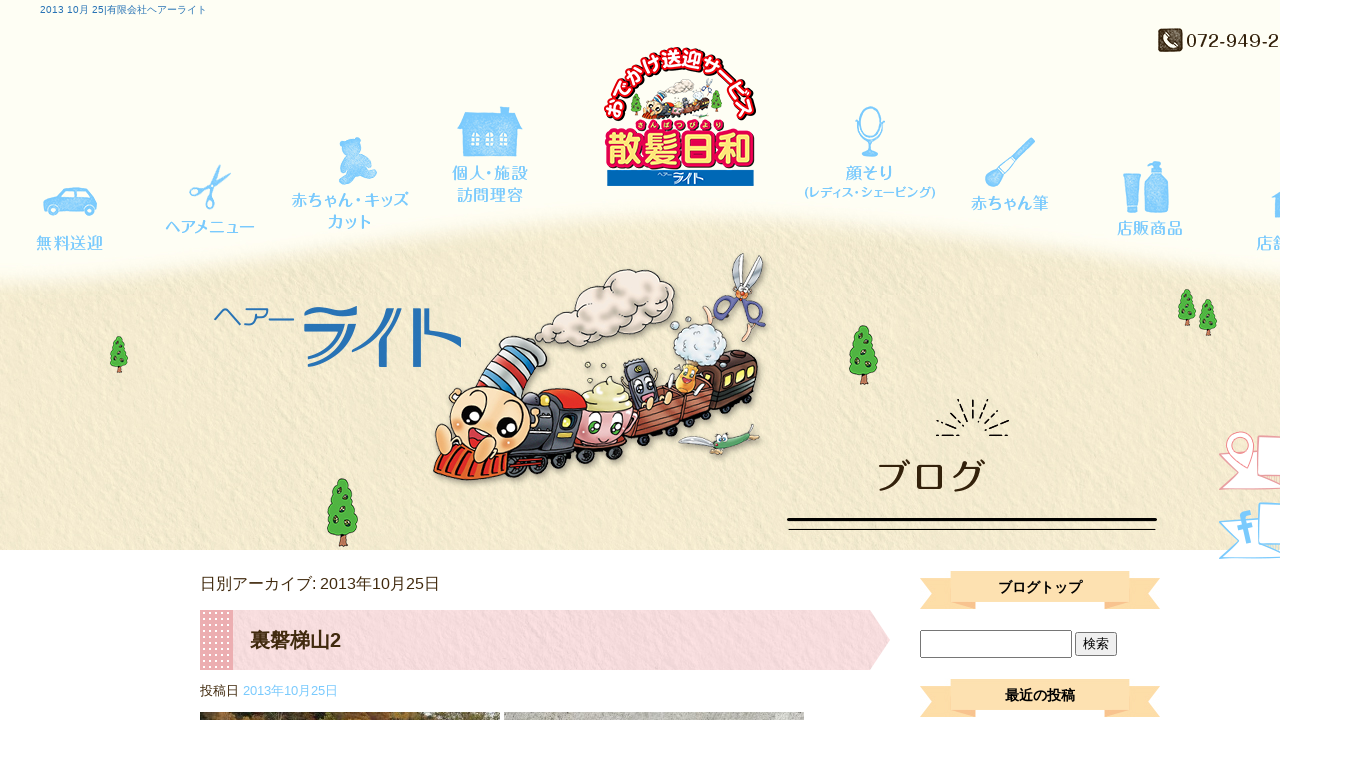

--- FILE ---
content_type: text/html; charset=UTF-8
request_url: https://www.hairight.co.jp/archives/date/2013/10/25
body_size: 4859
content:
<!DOCTYPE html>
<html lang="ja">
<head>
<!-- ▼Googleアナリティクスタグ▼ -->
<!-- Global site tag (gtag.js) - Google Analytics -->
<script async src="https://www.googletagmanager.com/gtag/js?id=UA-4606954-1"></script>
<script>
  window.dataLayer = window.dataLayer || [];
  function gtag(){dataLayer.push(arguments);}
  gtag('js', new Date());

  gtag('config', 'UA-4606954-1');
</script>
<!-- ▲Googleアナリティクスタグ▲ -->
<meta charset="UTF-8" />
<meta name="viewport" content="width=1500">
<meta name="format-detection" content="telephone=no">
<title>  2013  10月  25 | 有限会社ヘアーライト</title>
<link rel="profile" href="https://gmpg.org/xfn/11" />
<link rel="stylesheet" type="text/css" media="all" href="https://www.hairight.co.jp/60009964/wp-content/themes/multipress/style.css" />
<link rel="stylesheet" type="text/css" media="all" href="https://www.hairight.co.jp/60009964/wp-content/themes/multipress/theme.css" />
<link rel="stylesheet" type="text/css" media="all" href="https://www.hairight.co.jp/60009964/wp-content/themes/multipress/common.css" />
<link rel="shortcut icon" href="https://www.hairight.co.jp/favicon.ico" />
<link rel="stylesheet" type="text/css" media="all" href="/files/files_common.css" />
<link rel="stylesheet" type="text/css" media="all" href="/files/files_pc.css" />

<link rel="pingback" href="https://www.hairight.co.jp/60009964/xmlrpc.php" />
<link rel="alternate" type="application/rss+xml" title="有限会社ヘアーライト &raquo; フィード" href="https://www.hairight.co.jp/feed" />
<link rel="alternate" type="application/rss+xml" title="有限会社ヘアーライト &raquo; コメントフィード" href="https://www.hairight.co.jp/comments/feed" />
<link rel='stylesheet' id='simplamodalwindow-css'  href='https://www.hairight.co.jp/60009964/wp-content/plugins/light-box-miyamoto/SimplaModalwindow/jquery.SimplaModalwindow.css?ver=3.6.1' type='text/css' media='all' />
<link rel='stylesheet' id='iqfmcss-css'  href='https://www.hairight.co.jp/60009964/wp-content/plugins/inquiry-form-creator/css/inquiry-form.css?ver=0.7' type='text/css' media='all' />
<script type='text/javascript' src='https://www.hairight.co.jp/60009964/wp-includes/js/jquery/jquery.js?ver=1.10.2'></script>
<script type='text/javascript' src='https://www.hairight.co.jp/60009964/wp-includes/js/jquery/jquery-migrate.min.js?ver=1.2.1'></script>
<script type='text/javascript' src='https://www.hairight.co.jp/60009964/wp-content/plugins/light-box-miyamoto/SimplaModalwindow/jquery.SimplaModalwindow.js?ver=1.7.1'></script>
<script type='text/javascript' src='https://www.hairight.co.jp/60009964/wp-content/plugins/inquiry-form-creator/js/ajaxzip2/ajaxzip2.js?ver=2.10'></script>
<script type='text/javascript' src='https://www.hairight.co.jp/60009964/wp-content/plugins/inquiry-form-creator/js/jquery.upload.js?ver=1.0.2'></script>
<script>AjaxZip2.JSONDATA = "https://www.hairight.co.jp/60009964/wp-content/plugins/inquiry-form-creator/js/ajaxzip2/data";</script><link rel="alternate" media="handheld" type="text/html" href="https://www.hairight.co.jp/archives/date/2013/10/25" />
<!-- Vipers Video Quicktags v6.4.5 | http://www.viper007bond.com/wordpress-plugins/vipers-video-quicktags/ -->
<style type="text/css">
.vvqbox { display: block; max-width: 100%; visibility: visible !important; margin: 10px auto; } .vvqbox img { max-width: 100%; height: 100%; } .vvqbox object { max-width: 100%; } 
</style>
<script type="text/javascript">
// <![CDATA[
	var vvqflashvars = {};
	var vvqparams = { wmode: "opaque", allowfullscreen: "true", allowscriptaccess: "always" };
	var vvqattributes = {};
	var vvqexpressinstall = "https://www.hairight.co.jp/60009964/wp-content/plugins/vipers-video-quicktags/resources/expressinstall.swf";
// ]]>
</script>
<!-- BEGIN: WP Social Bookmarking Light -->
<script type="text/javascript" src="https://connect.facebook.net/ja_JP/all.js#xfbml=1"></script>
<style type="text/css">
.wp_social_bookmarking_light{
    border: 0 !important;
    padding: 0 !important;
    margin: 0 !important;
}
.wp_social_bookmarking_light div{
    float: left !important;
    border: 0 !important;
    padding: 0 !important;
    margin: 0 5px 0px 0 !important;
    height: 23px !important;
    text-indent: 0 !important;
}
.wp_social_bookmarking_light img{
    border: 0 !important;
    padding: 0;
    margin: 0;
    vertical-align: top !important;
}
.wp_social_bookmarking_light_clear{
    clear: both !important;
}
.wsbl_twitter{
    width: 100px;
}</style>
<!-- END: WP Social Bookmarking Light -->





<meta name="description" content="有限会社ヘアーライトは大阪府八尾市にある、訪問理容・出張理容・無料送迎・キッズカットをしている会社です。" />
<meta name="keywords" content="有限会社ヘアーライト,八尾市,訪問美容（理容）,顔そり（ﾚﾃﾞｨｰｽｼｪｰﾋﾞﾝｸﾞ）,赤ちゃん筆" />

<script type="text/javascript" src="/files/js/effect_pc.js"></script>
<link rel="stylesheet" href="/files/Gallery-master/css/blueimp-gallery.min.css">
<script src="/files/Gallery-master/js/blueimp-gallery.min.js"></script>


<!-- OGPここから -->
<meta property="fb:app_id" content="" />
<meta property="og:type" content="website" />
<meta property="og:locale" content="ja_JP" />
<meta property="og:description" content="">
<meta property="og:title" content="有限会社ヘアーライト">
<meta property="og:url" content="https://www.hairight.co.jp/">
<meta property="og:image" content="https://www.hairight.co.jp/files/facebook_face.jpg">
<meta property="og:site_name" content="有限会社ヘアーライト">
<!-- OGPここまで -->
</head>


<body  class="blog">

<div id="wrapper">
<div id="blueimp-gallery" class="blueimp-gallery blueimp-gallery-controls">
    <div class="slides"></div>
    <h3 class="title"></h3>
    <p class="description"></p>
    <a class="prev">‹</a>
    <a class="next">›</a>
    <a class="close">×</a>
    <a class="play-pause"></a>
    <ol class="indicator"></ol>
</div>

	<div id="branding_box">

	<div id="site-description">
<a href="https://www.hairight.co.jp/" title="有限会社ヘアーライト" rel="home">  2013  10月  25|有限会社ヘアーライト</a>
	</div>


<div id="header_information" class="post">

	
<div class="post-data">
<div class="main_header">
<a href="/"><img src="/files/sp1.gif" width="240" height="100" /></a>
</div></div>

<div class="clear_float"></div>

	
</div><!-- #header_information -->


	<div id="access" role="navigation">
		<div class="menu-header"><ul id="menu-gnavi" class="menu"><li id="menu-item-1154" class="gnavi11 menu-item menu-item-type-post_type menu-item-object-page menu-item-1154"><a href="https://www.hairight.co.jp/send">お自宅送迎</a></li>
<li id="menu-item-1155" class="gnavi12 menu-item menu-item-type-post_type menu-item-object-page menu-item-1155"><a href="https://www.hairight.co.jp/hairmenu">ヘアメニュー</a></li>
<li id="menu-item-1156" class="gnavi13 menu-item menu-item-type-post_type menu-item-object-page menu-item-1156"><a href="https://www.hairight.co.jp/childcut">赤ちゃん・キッズカット</a></li>
<li id="menu-item-1157" class="gnavi14 menu-item menu-item-type-post_type menu-item-object-page menu-item-1157"><a href="https://www.hairight.co.jp/barber">個人・施設訪問理容</a></li>
<li id="menu-item-1158" class="gnavi15 menu-item menu-item-type-post_type menu-item-object-page menu-item-1158"><a href="https://www.hairight.co.jp/facewarping">顔そり(レディス・シェービング)</a></li>
<li id="menu-item-1159" class="gnavi16 menu-item menu-item-type-post_type menu-item-object-page menu-item-1159"><a href="https://www.hairight.co.jp/baby_brush">赤ちゃん筆</a></li>
<li id="menu-item-1160" class="gnavi17 menu-item menu-item-type-post_type menu-item-object-page menu-item-1160"><a href="https://www.hairight.co.jp/contents">店販商品</a></li>
<li id="menu-item-1161" class="gnavi18 menu-item menu-item-type-post_type menu-item-object-page menu-item-1161"><a href="https://www.hairight.co.jp/info">店舗案内</a></li>
</ul></div>	</div><!-- #access -->

	</div><!-- #branding_box --><div id="main_teaser">


        <img alt="ブログ" src="https://www.hairight.co.jp/60009964/wp-content/uploads/2015/07/pc_teaser_10.png">
</div>

<div id="outer_block">
<div id="inner_block">

	<div id="blog_main">

		<div id="container">


			<h1 class="page-title">
				日別アーカイブ: <span>2013年10月25日</span>			</h1>





        <div id="post-155" class="post-155 post type-post status-publish format-standard hentry category-blogpost">
            <h2 class="entry-title"><a href="https://www.hairight.co.jp/archives/155" title="裏磐梯山2 へのパーマリンク" rel="bookmark">裏磐梯山2</a></h2>

            <div class="entry-meta">
                <span class="meta-prep meta-prep-author">投稿日</span> <a href="https://www.hairight.co.jp/archives/155" title="3:35 PM" rel="bookmark"><span class="entry-date">2013年10月25日</span></a><!-- <span class="meta-sep">by</span>-->  <!--<span class="author vcard"><a class="url fn n" href="https://www.hairight.co.jp/archives/author/hairight" title="hairight の投稿をすべて表示">hairight</a></span>-->            </div><!-- .entry-meta -->

    
            <div class="entry-content">
                <p class="photo alignnone"><a href='https://www.hairight.co.jp/60009964/wp-content/uploads/2013/10/IMG_4182.jpg' title='IMG_4182'><img width="300" height="225" src="https://www.hairight.co.jp/60009964/wp-content/uploads/2013/10/IMG_4182-300x225.jpg" class="attachment-medium" alt="IMG_4182.jpg" title="IMG_4182" /></a> <a href='https://www.hairight.co.jp/60009964/wp-content/uploads/2013/10/IMG_0561.jpg' title='IMG_0561'><img width="300" height="225" src="https://www.hairight.co.jp/60009964/wp-content/uploads/2013/10/IMG_0561-300x225.jpg" class="attachment-medium" alt="IMG_0561.jpg" title="IMG_0561" /></a></p>
<p>
                            </div><!-- .entry-content -->

    
        </div><!-- #post-## -->

    

        <div id="post-148" class="post-148 post type-post status-publish format-standard hentry category-blogpost">
            <h2 class="entry-title"><a href="https://www.hairight.co.jp/archives/148" title="裏磐梯山 へのパーマリンク" rel="bookmark">裏磐梯山</a></h2>

            <div class="entry-meta">
                <span class="meta-prep meta-prep-author">投稿日</span> <a href="https://www.hairight.co.jp/archives/148" title="3:24 PM" rel="bookmark"><span class="entry-date">2013年10月25日</span></a><!-- <span class="meta-sep">by</span>-->  <!--<span class="author vcard"><a class="url fn n" href="https://www.hairight.co.jp/archives/author/hairight" title="hairight の投稿をすべて表示">hairight</a></span>-->            </div><!-- .entry-meta -->

    
            <div class="entry-content">
                <p class="photo alignnone"><a href='https://www.hairight.co.jp/60009964/wp-content/uploads/2013/10/IMG_4775.jpg' title='IMG_4775'><img width="300" height="225" src="https://www.hairight.co.jp/60009964/wp-content/uploads/2013/10/IMG_4775-300x225.jpg" class="attachment-medium" alt="IMG_4775.jpg" title="IMG_4775" /></a> <a href='https://www.hairight.co.jp/60009964/wp-content/uploads/2013/10/IMG_6643.jpg' title='IMG_6643'><img width="300" height="229" src="https://www.hairight.co.jp/60009964/wp-content/uploads/2013/10/IMG_6643-300x229.jpg" class="attachment-medium" alt="IMG_6643.jpg" title="IMG_6643" /></a> <a href='https://www.hairight.co.jp/60009964/wp-content/uploads/2013/10/IMG_5686.jpg' title='IMG_5686'><img width="300" height="225" src="https://www.hairight.co.jp/60009964/wp-content/uploads/2013/10/IMG_5686-300x225.jpg" class="attachment-medium" alt="IMG_5686.jpg" title="IMG_5686" /></a> <a href='https://www.hairight.co.jp/60009964/wp-content/uploads/2013/10/IMG_4959.jpg' title='IMG_4959'><img width="225" height="300" src="https://www.hairight.co.jp/60009964/wp-content/uploads/2013/10/IMG_4959-225x300.jpg" class="attachment-medium" alt="IMG_4959.jpg" title="IMG_4959" /></a> <a href='https://www.hairight.co.jp/60009964/wp-content/uploads/2013/10/IMG_2940.jpg' title='IMG_2940'><img width="225" height="300" src="https://www.hairight.co.jp/60009964/wp-content/uploads/2013/10/IMG_2940-225x300.jpg" class="attachment-medium" alt="IMG_2940.jpg" title="IMG_2940" /></a></p>
<p>裏磐梯山<br />
&#8212;-<br />
日光  龍頭の滝<br />
&#8212;-<br />
日光東照宮<br />
&#8212;-<br />
高山村  ハ滝<br />
&#8212;-<br />
雷滝  滝の裏側から見える</p>
<p class="clear">
                            </div><!-- .entry-content -->

    
        </div><!-- #post-## -->

    

        <div id="post-145" class="post-145 post type-post status-publish format-standard hentry category-blogpost">
            <h2 class="entry-title"><a href="https://www.hairight.co.jp/archives/145" title="喜多方朝ラー へのパーマリンク" rel="bookmark">喜多方朝ラー</a></h2>

            <div class="entry-meta">
                <span class="meta-prep meta-prep-author">投稿日</span> <a href="https://www.hairight.co.jp/archives/145" title="3:16 PM" rel="bookmark"><span class="entry-date">2013年10月25日</span></a><!-- <span class="meta-sep">by</span>-->  <!--<span class="author vcard"><a class="url fn n" href="https://www.hairight.co.jp/archives/author/hairight" title="hairight の投稿をすべて表示">hairight</a></span>-->            </div><!-- .entry-meta -->

    
            <div class="entry-content">
                <p class="photo alignnone"><a href='https://www.hairight.co.jp/60009964/wp-content/uploads/2013/10/IMG_1649.jpg' title='IMG_1649'><img width="300" height="225" src="https://www.hairight.co.jp/60009964/wp-content/uploads/2013/10/IMG_1649-300x225.jpg" class="attachment-medium" alt="IMG_1649.jpg" title="IMG_1649" /></a></p>
<p>久しぶりに更新します！<br />
&#8212;-<br />
21日〜24日と会津 日光<br />
軽井沢 須坂の紅葉行ってきました。<br />
喜多方朝ラー</p>
<p class="clear">
                            </div><!-- .entry-content -->

    
        </div><!-- #post-## -->

    


		</div><!-- #container -->


		<div id="primary" class="widget-area" role="complementary">
			<ul class="xoxo">


<li id="text-3" class="widget-container widget_text">			<div class="textwidget"><div class="widget-title2 unity_title">
<a href="/blog">ブログトップ</a>
</div></div>
		</li><li id="search-2" class="widget-container widget_search"><form role="search" method="get" id="searchform" class="searchform" action="https://www.hairight.co.jp/">
				<div>
					<label class="screen-reader-text" for="s">検索:</label>
					<input type="text" value="" name="s" id="s" />
					<input type="submit" id="searchsubmit" value="検索" />
				</div>
			</form></li>		<li id="recent-posts-3" class="widget-container widget_recent_entries">		<h3 class="widget-title unity_title">最近の投稿</h3>		<ul>
					<li>
				<a href="https://www.hairight.co.jp/archives/1213" title="季節のご挨拶">季節のご挨拶</a>
						</li>
					<li>
				<a href="https://www.hairight.co.jp/archives/1207" title="令和元年">令和元年</a>
						</li>
					<li>
				<a href="https://www.hairight.co.jp/archives/865" title="２０１９年　謹賀新年">２０１９年　謹賀新年</a>
						</li>
					<li>
				<a href="https://www.hairight.co.jp/archives/862" title="2018年　ありがとうございました。">2018年　ありがとうございました。</a>
						</li>
					<li>
				<a href="https://www.hairight.co.jp/archives/858" title="6月梅雨まじか。">6月梅雨まじか。</a>
						</li>
				</ul>
		</li><li id="archives-2" class="widget-container widget_archive"><h3 class="widget-title unity_title">アーカイブ</h3>		<ul>
			<li><a href='https://www.hairight.co.jp/archives/date/2021/11' title='2021年11月'>2021年11月</a></li>
	<li><a href='https://www.hairight.co.jp/archives/date/2019/05' title='2019年5月'>2019年5月</a></li>
	<li><a href='https://www.hairight.co.jp/archives/date/2018/12' title='2018年12月'>2018年12月</a></li>
	<li><a href='https://www.hairight.co.jp/archives/date/2018/06' title='2018年6月'>2018年6月</a></li>
	<li><a href='https://www.hairight.co.jp/archives/date/2018/05' title='2018年5月'>2018年5月</a></li>
	<li><a href='https://www.hairight.co.jp/archives/date/2018/04' title='2018年4月'>2018年4月</a></li>
	<li><a href='https://www.hairight.co.jp/archives/date/2017/08' title='2017年8月'>2017年8月</a></li>
	<li><a href='https://www.hairight.co.jp/archives/date/2017/07' title='2017年7月'>2017年7月</a></li>
	<li><a href='https://www.hairight.co.jp/archives/date/2017/06' title='2017年6月'>2017年6月</a></li>
	<li><a href='https://www.hairight.co.jp/archives/date/2017/05' title='2017年5月'>2017年5月</a></li>
	<li><a href='https://www.hairight.co.jp/archives/date/2017/01' title='2017年1月'>2017年1月</a></li>
	<li><a href='https://www.hairight.co.jp/archives/date/2015/07' title='2015年7月'>2015年7月</a></li>
	<li><a href='https://www.hairight.co.jp/archives/date/2013/10' title='2013年10月'>2013年10月</a></li>
	<li><a href='https://www.hairight.co.jp/archives/date/2013/08' title='2013年8月'>2013年8月</a></li>
	<li><a href='https://www.hairight.co.jp/archives/date/2013/07' title='2013年7月'>2013年7月</a></li>
	<li><a href='https://www.hairight.co.jp/archives/date/2013/05' title='2013年5月'>2013年5月</a></li>
	<li><a href='https://www.hairight.co.jp/archives/date/2013/04' title='2013年4月'>2013年4月</a></li>
	<li><a href='https://www.hairight.co.jp/archives/date/2013/03' title='2013年3月'>2013年3月</a></li>
	<li><a href='https://www.hairight.co.jp/archives/date/2013/02' title='2013年2月'>2013年2月</a></li>
	<li><a href='https://www.hairight.co.jp/archives/date/2013/01' title='2013年1月'>2013年1月</a></li>
	<li><a href='https://www.hairight.co.jp/archives/date/2012/07' title='2012年7月'>2012年7月</a></li>
	<li><a href='https://www.hairight.co.jp/archives/date/2012/06' title='2012年6月'>2012年6月</a></li>
	<li><a href='https://www.hairight.co.jp/archives/date/2012/04' title='2012年4月'>2012年4月</a></li>
		</ul>
</li><li id="categories-2" class="widget-container widget_categories"><h3 class="widget-title unity_title">カテゴリー</h3>		<ul>
	<li class="cat-item cat-item-1"><a href="https://www.hairight.co.jp/archives/category/blogpost" title="日記 に含まれる投稿をすべて表示">日記</a>
</li>
		</ul>
</li><li id="calendar-2" class="widget-container widget_calendar"><h3 class="widget-title unity_title">投稿日カレンダー</h3><div id="calendar_wrap"><table id="wp-calendar">
	<caption>2013年10月</caption>
	<thead>
	<tr>
		<th scope="col" title="日曜日">日</th>
		<th scope="col" title="月曜日">月</th>
		<th scope="col" title="火曜日">火</th>
		<th scope="col" title="水曜日">水</th>
		<th scope="col" title="木曜日">木</th>
		<th scope="col" title="金曜日">金</th>
		<th scope="col" title="土曜日">土</th>
	</tr>
	</thead>

	<tfoot>
	<tr>
		<td colspan="3" id="prev"><a href="https://www.hairight.co.jp/archives/date/2013/08" title="2013年8月の投稿を表示">&laquo; 8月</a></td>
		<td class="pad">&nbsp;</td>
		<td colspan="3" id="next"><a href="https://www.hairight.co.jp/archives/date/2015/07" title="2015年7月の投稿を表示">7月 &raquo;</a></td>
	</tr>
	</tfoot>

	<tbody>
	<tr>
		<td colspan="2" class="pad">&nbsp;</td><td>1</td><td>2</td><td>3</td><td>4</td><td>5</td>
	</tr>
	<tr>
		<td>6</td><td>7</td><td>8</td><td>9</td><td>10</td><td>11</td><td>12</td>
	</tr>
	<tr>
		<td>13</td><td>14</td><td>15</td><td>16</td><td>17</td><td>18</td><td>19</td>
	</tr>
	<tr>
		<td>20</td><td>21</td><td>22</td><td>23</td><td>24</td><td><a href="https://www.hairight.co.jp/archives/date/2013/10/25" title="喜多方朝ラー
裏磐梯山
裏磐梯山2">25</a></td><td>26</td>
	</tr>
	<tr>
		<td>27</td><td>28</td><td>29</td><td>30</td><td>31</td>
		<td class="pad" colspan="2">&nbsp;</td>
	</tr>
	</tbody>
	</table></div></li>			</ul>
		</div><!-- #primary .widget-area -->


</div><!-- #main -->

</div><!-- #inner_block -->
</div><!-- #outer_block -->

<div id="footer_block">
	<div id="footer_box">
		<div id="footer_sitemap_block">



    <div id="footer-widget-area" role="complementary">

<div id="first" class="widget-area">
  <ul class="xoxo">
<div class="menu-header"><ul id="menu-footer_navi" class="menu"><li id="menu-item-1162" class="menu-item menu-item-type-post_type menu-item-object-page menu-item-1162"><a href="https://www.hairight.co.jp/">トップページ</a></li>
<li id="menu-item-1163" class="menu-item menu-item-type-post_type menu-item-object-page menu-item-1163"><a href="https://www.hairight.co.jp/send">お自宅送迎</a></li>
<li id="menu-item-1164" class="menu-item menu-item-type-post_type menu-item-object-page menu-item-1164"><a href="https://www.hairight.co.jp/hairmenu">ヘアメニュー</a></li>
<li id="menu-item-1165" class="menu-item menu-item-type-post_type menu-item-object-page menu-item-1165"><a href="https://www.hairight.co.jp/childcut">赤ちゃん・キッズカット</a></li>
<li id="menu-item-1166" class="menu-item menu-item-type-post_type menu-item-object-page menu-item-1166"><a href="https://www.hairight.co.jp/barber">個人・施設訪問理容</a></li>
<li id="menu-item-1167" class="menu-item menu-item-type-post_type menu-item-object-page menu-item-1167"><a href="https://www.hairight.co.jp/facewarping">顔そり(レディス・シェービング)</a></li>
<li id="menu-item-1168" class="menu-item menu-item-type-post_type menu-item-object-page menu-item-1168"><a href="https://www.hairight.co.jp/baby_brush">赤ちゃん筆</a></li>
<li id="menu-item-1169" class="menu-item menu-item-type-post_type menu-item-object-page menu-item-1169"><a href="https://www.hairight.co.jp/contents">店販商品</a></li>
<li id="menu-item-1170" class="menu-item menu-item-type-post_type menu-item-object-page menu-item-1170"><a href="https://www.hairight.co.jp/info">店舗案内</a></li>
<li id="menu-item-1171" class="menu-item menu-item-type-post_type menu-item-object-page current_page_parent menu-item-1171"><a href="https://www.hairight.co.jp/blog">ブログ</a></li>
</ul></div>  </ul>
</div>

  </div><!-- #footer-widget-area -->
		</div><!--#footer_sitemap_block-->

		<div class="footer_infomation">


<div id="footer_information" class="post">

		<div class="entry-post">

		<div class="post-data">
			<p>〒581-0031 大阪府八尾市志紀町1-11 リバーライトビル2F<br />
TEL ： 072-949-2011</p>
<div class="fixed_btn">
  <div id="fixed_btn_xxx"><a href="/info#pzec01g5dm2g1yl6w53t"><img src="/files/access_btn.png" alt="MAP"></a></div>
  <div id="fixed_btn_xxx"><a href="https://facebook.com/profile.php?id=137993999694413/" target="_blank"><img src="/files/fb_btn.png" alt="Facebook"></a></div>
</div>
<div id="float_top_btn"><a href="#"><img src="/files/top_btn.png" alt="先頭へ戻る"></a></div>		</div>

<div class="clear_float"></div>

	</div>
	
</div><!-- #footer_information -->


		</div><!-- .footer_infomation -->
	</div><!--footer_box-->

<address id="copyright">Copyright (C) 有限会社ヘアーライト All Rights Reserved.</address>

</div><!--footer_block-->

</div><!--wrapper-->

</body>
</html>

--- FILE ---
content_type: text/css
request_url: https://www.hairight.co.jp/files/files_pc.css
body_size: 4213
content:
@charset "utf-8";

/*
 * PC用スタイルCSS
 */

/* ==================================================
   ■ 全体
-------------------------------------------------- */

html {
  background: none #fff;
}
body {
  background: url("/files/body_bg.jpg") no-repeat scroll center top transparent;
  color:#412a0e;
  min-width: 1360px;
}
body#page_186 { background: none transparent; }

#wrapper {
  /*background: url("/files/wrapper_bg.jpg") no-repeat scroll center top transparent;*/
}
#outer_block {
  background: none transparent;
}
#inner_block{
  background: none transparent;
  padding: 0 0;
}

#main {
  width: px;
  margin:0 auto;
}

#secondary { padding: 0; }
#thirdly { padding: 0 0 50px; }

a:link, a:visited, a:hover, a:active {
  color:#7acafd;
}

/* ==================================================
   ■ ヘッダー
-------------------------------------------------- */

#branding_box {
  background: url("/files/branding_box_bg.png") no-repeat scroll center top transparent;
  height: 550px;
  padding:0;
  position: relative;
  z-index:500;
}

#page_186 #branding_box { height: 985px; }

#site-description {
  text-align:left;
  width: 1280px;
  margin: 0 auto;
}

#site-description a {
  display: inline;
  color: #2873b5;
}

.main_header { text-align: center; }
.main_header img {
  width: 190px;
  height: 180px;
  margin: 10px 0 0 0;
  position: relative;
  z-index: 500;
}


/*  Gナビ
----------------------------------------------------- */

#access { 
  float: none;
  width: 100%;
  height: 210px;
  background: none transparent;
  position: absolute;
  top: 81px;
  left: 0px;
}

#access .menu-header, div.menu {
  width: 1360px;
  margin: 0 auto;
}

/* 親ボタンの背景画像、高さなど　全サイズ共通 */
div#access .menu-item a, div#access .menu-item a:hover {
  background-image: url('/files/topnavi3.png');
  background-color: transparent;
  width: 140px;
  height: 210px;
  line-height: 210px;
  padding: 0px;
  margin: 0px;
}

div#access .gnavi11 a { background-position: left top; }
div#access .gnavi12 a { background-position: -140px top; }
div#access .gnavi13 a { background-position: -280px top; }
div#access .gnavi14 a { background-position: -420px top; margin-right: 240px; }
div#access .gnavi15 a { background-position: -800px top; }
div#access .gnavi16 a { background-position: -940px top; }
div#access .gnavi17 a { background-position: -1080px top; }
div#access .gnavi18 a { background-position: right top; }

div#access .gnavi11 a:hover { background-position: left bottom; }
div#access .gnavi12 a:hover { background-position: -140px bottom; }
div#access .gnavi13 a:hover { background-position: -280px bottom; }
div#access .gnavi14 a:hover { background-position: -420px bottom; margin-right: 240px; }
div#access .gnavi15 a:hover { background-position: -800px bottom; }
div#access .gnavi16 a:hover { background-position: -940px bottom; }
div#access .gnavi17 a:hover { background-position: -1080px bottom; }
div#access .gnavi18 a:hover { background-position: right bottom; }

/* ==================================================
   ■ メインイメージ
-------------------------------------------------- */

#main_teaser, #jquery_slider_pc {
  position: absolute;
  left: 0;
  width: 100%;
  text-align: center;
  z-index: 1;
}

#main_teaser { top: 210px; }
#jquery_slider_pc { top: 0; }

/* ==================================================
   ■ サイド
-------------------------------------------------- */

.widget-title, .widget-title2 a {
  background-image: url('/files/widget_title_bg.jpg');
  padding: 0;
  text-align: center;
  color: #000000;
  line-height: 35px;
}
.widget-title2 a:link, .widget-title2 a:visited,
.widget-title2 a:hover, .widget-title2 a:active {
  color: #000000;
}

/* サイドナビ　メニュー部分 */
#blog_main .widget-area ul ul li a {
  background-image: url('/files/widget_list_bg.jpg');
  color: #000000;
  overflow: hidden;
  text-overflow: ellipsis;
  white-space: nowrap;
  line-height: 45px;
}

/*  ブログ
----------------------------------------------------- */

#wp-calendar {
  border-collapse: separate;
}
#wp-calendar caption {
  text-align: center;
}
#wp-calendar thead th {
  /*background: none repeat scroll 0 0 #EDEDED;*/
}
#wp-calendar tbody td {
  background: none transparent;
  border-width: 0 0 1px;
  border-style: dotted;
  border-color: #000000;
  line-height: 2;
  padding: 5px;

  /*
  background: none repeat scroll 0 0 #EDEDED;
  border: 1px solid #fff;
  */
}

#wp-calendar tbody td a { 
  text-decoration: underline;
}
#wp-calendar tbody td a:hover { 
  text-decoration: none; 
}

#today {
  background: none #fff !important;
}

#nav-below div {
}
#nav-below .nav-next { padding: 0 0 0 10px; }

/* ==================================================
   ■ フッター
-------------------------------------------------- */

#footer_block {
  background: url("/files/footer_bg.jpg") repeat-x scroll center bottom transparent;
}

#footer_box {
  background: none transparent;
  height: 440px;
  width: 100%;
}

#footer_sitemap_block {
  padding: 320px 0 0;
  width: 1020px;
  margin:0 auto;
  overflow: hidden;
}

#footer-widget-area {text-align: right;width: 650px;float: right;}

#footer-widget-area .widget-area ul.menu {
  border: none;
}
#footer-widget-area .widget-area .menu-item a {
  border: none;
  color: #412a0e;
  margin-bottom: 15px;
}

.footer_infomation {
  display: block;
  width: 1000px;
  margin:0 auto;
}

#footer_information .entry-post {
  color:#412a0e;
  margin: -190px 0 0 375px;

  /* テキスト中央寄せ用
  width: 100%;
  margin: 40px 0 0;
  text-align: center;
  */
}

#copyright {
  color: #fff;
  height: 40px;
  line-height: 40px;
}

/* うにょ */
#float_top_btn {
  bottom: 50px;
  position: fixed;
  right: 20px;
  z-index: 9999;
}

.fixed_btn {
    bottom: 150px;
    position: fixed;
    right: 0;
    z-index: 1000;
}
.fixed_btn div {
    height: 60px;
    margin-bottom: 10px;
    right: 0;
    width: 63px;
}
.fixed_btn div a {
    display: block;
    height: 60px;
    position: absolute;
    right: 0;
    width: 63px;
}

/* ==================================================
   ■ コンテンツ内
-------------------------------------------------- */

/*  見出し
----------------------------------------------------- */
.headline_title {
  height: 120px;
  line-height: 150px;
  color: #40290d;
}

h3.entry_title, .entry_title, .entry-title { 
  /* カラー、サイズ、背景、余白 */
  padding: 0 0 0;
  width: 960px;
  height: 80px;
  line-height: 80px;
  color: #fff;
}
h3.entry_title, .entry_title, .entry_title h3, .entry-title { 
  font-size: 23px;
  text-align: center;
}
.entry_title a:link, .entry_title a:visited, .entry_title a:hover, .entry_title a:active,
.entry-title a:link, .entry-title a:visited, .entry-title a:hover, .entry-title a:active {
  color: #fff;
}
.entry_title h3 { width: 100%; }
.entry_title span.read_more_btn,
.entry_title span.read_more_btn a,
.entry_title span.read_more_btn a:hover {
  display: none;
  /* 
  background-image: url('/files/read_more_btn.jpg');
  height: 50px;
  line-height: 50px;
  */
}
#blog_main .entry-title {
    height: 60px;
    line-height: 60px;
    font-size: 20px;
    text-align: left;
    padding: 0 0 0 50px;
    width: 640px;
}

#blog_main .entry-title, #blog_main .entry-title a {
    color: #412a0e;
}
/* 小見出し */
.sub_entry_title {
  padding: 0 0 0 0;
  width: 960px;
  color: #412a0e;
  text-align:center;
}
.sub_entry_title a:link, .sub_entry_title a:visited,
.sub_entry_title a:hover, .sub_entry_title a:active {
  color: #412a0e;
}
.sub_entry_title span.read_more_btn a,
.sub_entry_title span.read_more_btn a:hover {
  /* 
  background-image: url('/files/sub_read_more_btn.jpg');
  height: 50px;
  line-height: 50px;
  */
}

/* 3列表示見出し */
.inline_title {
  background: url("/files/column3_title_bg.jpg") no-repeat 0 0 transparent;
  height: 40px;
  line-height: 40px;
  padding: 0;
  border: none;
  border-radius: 0;
  font-size: 14px;
  color: #ffffff;
  text-align: center;
  overflow: hidden;
  text-overflow: ellipsis;
  white-space: nowrap;
}
.inline_title a { color:#ffffff; }
h4.inline_title { background-image: url("/files/clom3_sub_entry_title.jpg"); color:#000; }
h4.inline_title a { color:#000; }

/* 固定幅じゃないインラインタイトル用 */
.coupon_data h5.inline_title,
.c_04 h5.inline_title,
.i_01 .inline_title,
.j_01 h5.inline_title {
  background: none #fff;
  border: 1px solid #412a0e;
  border-radius: 0;
  height: auto;
  line-height: 1.7;
  padding: 10px;
  text-align: left;
  color:#412a0e;
}

/* 詳細画面の下部「コメント」見出し */
.indent_border {
  border-color: #412a0e;
  width: 685px;
}

/* 半分ブロック見出し */
.half_entry_title, .half_sub_entry_title {
  font-size: 16px;
  font-weight: bold;
  color:#40290d;
}

.faq-title {
    background-color: #aae092;
    color: #fff;
    font-weight: normal;
}

/* ==================================================
   ■ その他装飾
-------------------------------------------------- */
/* 大きな地図で見る */
small {
  border: 1px solid #40290d;
}

small a {
  color: #40290d !important;
  text-align: center !important;
}
small a:hover {
  background-color: #40290d;
  color: #FFF !important;
}

/* テーブル */
.z_c1 table,
.table_area table {
  border-collapse: separate;
  border-spacing: 0px 5px;
  position: relative;
  margin: -5px 0 0;
}
.iqfm-table th,
.table_area td.td_name {
  background-color: #ffffff !important;
  border: 1px solid #7acafd !important;
  border-width: 1px 0 1px 1px !important;
  color: #40290d !important;
}

.iqfm-table td,
.table_area td.td_value {
  border: 1px solid #7acafd !important;
  border-width: 1px 1px 1px 0 !important;
  background-color: #ffffff !important;
  color: #40290d !important;
}

.iqfm-req_color { /* メールフォーム必須色 */
  color:#fc8c90;
}

/*  ページ遷移
----------------------------------------------------- */
.tablenav { padding: 1em 0; }

/* ページ上部へ */
.page_up a {
  background: none #ffdcf0;
  border: 1px solid #ffdcf0;
  color: #40290d;
  }

.page_up a:hover, 
.page_up a:active {
  background: none #ecaeb1;
  border: 1px solid #ecaeb1;
  color: #fff;
} 


/* 詳細を見る/一覧に戻る */
.permalink_in a:link,
.permalink_in a:visited,
.pageback a:link,
.pageback a:visited {
  background: none #ffdcf0;
  border: 1px solid #ffdcf0;
  color: #40290d;
}
.permalink_in a:hover,
.permalink_in a:active,
.pageback a:hover,
.pageback a:active {
  background: none #ecaeb1;
  border: 1px solid #ecaeb1;
  color: #fff;
}

/* ページ送り */
a.page-numbers, .tablenav .current {
  background: none transparent;
  border: 1px solid #666;
  color: #fff;
}

.tablenav .next:link, .tablenav .next:visited,
.tablenav .prev:link, .tablenav .prev:visited {
  background: none transparent;
  border: 1px solid #fff;
  color: #fff;
}

.tablenav .current, a.page-numbers:hover,
.tablenav .next:hover, .tablenav .next:active,
.tablenav .prev:hover, .tablenav .prev:active {
  background: none #666;
  border: 1px solid #666;
  color: #fff;
}


/*  ボーダー
----------------------------------------------------- */

.td_cell,
.border_margin,
.anchor_list ul li,
.cu_mail_block,
.z_d1 .blog_post,
.list_block .list_box {
  border-color: #7acafd;
}


/* ==================================================
   ■ 各ブロック個別調整
-------------------------------------------------- */
/* Cブロック */
.c_01, .c_02, .c_03, .c_05, .c_06 {
  display: inline-block;
  *display: inline;
  *zoom: 1;
  width: 100%;
  padding: 0 0 20px;
  *padding: 0 0 30px;
}
.c_04 { margin: 0 0 20px; }


/* Dブロック */
.menu-list table {
  border-collapse:separate;
}


/* Gブロック */
.g_01 .sub_entry_title a,
.g_02 .sub_entry_title a { text-decoration: underline; }
.g_01 .sub_entry_title a:hover,
.g_02 .sub_entry_title a:hover { text-decoration: none; }


/* Z-D ブログRSS */
.z_d1 { margin: 0 0 20px; }


/* Z-E リンクバナー */
.banner_box { text-align: center; }
.banner_box img {
  max-width: 100%;
  width: auto;
  _width: 100%;
}

/* Z-I スライドショー */
.z_j1 { margin: 0 0 15px; }

/* Z_L お知らせブロック */
.Z_l1 .date_area {
  font-size: 13px;
  font-weight: bold;
}
.Z_l1 .news_small_text { font-size: 12px; }

/* メール投稿ブロックの画像とコメントの間余白挿入 */
.cu_mail_block .img_size_thumb {
  padding-left: 10px;
}

/* Z_M タブブロック */
.z_m1 .link_list {
  font-size: 13px;
  line-height: 1.5;
}
.z_m1 div.link_list { margin-bottom: 10px; }

/*  メールフォーム
----------------------------------------------------- */

.iqfm-table td input[type="text"]:not([size]) {
  width: 75%;
}
#container_top .iqfm-table td textarea {
  width: 96%;
  height: 15em;
  font-size: 100%;
}
.z_c1 button, .z_c1 input[type="reset"], .z_c1 input[type="button"], .z_c1 input[type="submit"] {
  line-height: 1.7;
}
.z_c1 .post_data { margin: 0 0 30px; }


/* ==================================================
   ■ 各ページ個別調整
-------------------------------------------------- */

/* 地図 */
#map_canvas {
  width: 100%;
  height: 450px;
  margin: 0 0 20px;
}


/*  TOP
----------------------------------------------------- */
#uqf8cy0yxbqg0l92feb8 img { display: none; }
#uqf8cy0yxbqg0l92feb8 a {
    display: block;
    background: url("/files/kiji_btn.png") no-repeat left top transparent;
    width: 200px;
    height: 100px;
}
#uqf8cy0yxbqg0l92feb8 a:hover { background-position: right top; }

/**/
#yuidvxc5oskztq6193ri .img_display > .field_2col:nth-of-type(1) {
    margin-top: 100px;
}
#yuidvxc5oskztq6193ri .img_display > .field_2col:nth-of-type(2) {
    margin-top: 240px;
}
#yuidvxc5oskztq6193ri .img_display > .field_2col:nth-of-type(5) {
    margin-top: 160px;
}

/*  ばな
----------------------------------------------------- */
/* バナー：施設訪問理容 */
#al2r13hl61zlbwgjmeqj {
    background: url("/files/tantosya_banner_bg.jpg") no-repeat center top transparent;
    height: 580px;
    margin: 0 0 50px;
}
#al2r13hl61zlbwgjmeqj img { display: none; }
#al2r13hl61zlbwgjmeqj .field_1col { text-align: left; }

#al2r13hl61zlbwgjmeqj a {
    display: block;
    background: url("/files/tantosya_banner.png") no-repeat left top transparent;
    width: 210px;
    height: 40px;
    margin: 490px 0 0 280px;
}
#al2r13hl61zlbwgjmeqj a:hover { opacity: .7; }

/* 無料送迎 */
#xdwn36uj5o74y9ojlrnz,
#axh33x3fsvz0tmpkqe3k {
    background: url("/files/sogei_banner_bg.jpg") no-repeat center top transparent;
    height: 400px;
    margin: 0 0 50px;
}
#xdwn36uj5o74y9ojlrnz img,
#axh33x3fsvz0tmpkqe3k img { display: none; }
#xdwn36uj5o74y9ojlrnz .field_1col,
#axh33x3fsvz0tmpkqe3k .field_1col { text-align: left; }

#xdwn36uj5o74y9ojlrnz a,
#axh33x3fsvz0tmpkqe3k a {
    display: block;
    background: url("/files/sogei_banner.png") no-repeat left top transparent;
    width: 150px;
    height: 40px;
    margin: 320px 0 0 340px;
}
#xdwn36uj5o74y9ojlrnz a:hover,
#axh33x3fsvz0tmpkqe3k a:hover { opacity: .7; }

/* 顔そり */
#f6avhr8flnyu9oviaqu2 {
    background: url("/files/otoku_banner_bg.jpg") no-repeat center top transparent;
    height: 400px;
    margin: 0 0 30px;
}
#f6avhr8flnyu9oviaqu2 img { display: none; }
#f6avhr8flnyu9oviaqu2 .field_1col { text-align: left; }

#f6avhr8flnyu9oviaqu2 a {
    display: block;
    background: url("/files/otoku_banner.png") no-repeat left top transparent;
    width: 230px;
    height: 70px;
    margin: 240px 0 0 430px;
}
#f6avhr8flnyu9oviaqu2 a:hover { opacity: .7; }

/*  はいけい
----------------------------------------------------- */
#page_499 #outer_block { padding:0; }

#xh0ykk7cyslkxas0q3lj,
#a3yqfzld0ldto8csbzae,
#bufrkx1ptb0378644smh,
#z507fsy0nx73zfgx09m1,
#i6mvxjil0py3djcmmjt1,
#iv0p9dososy0xwowtiv2,
#svxkz2o27fxysh1bzuix,
#f1ywvvqc0ddyik0egusn,
#e547rfkaua7lqzdq4mph,
#wy4c0c2qxl3vgxlrpg7r,
#wbt90watogcsg5euzg47,
#niq60ac1x561x1lgq8c9,
#i48owy3neypqa7fxyfhq,
#fxemo4kego4gigulz6ew,
#i4cl1ft4zajrydttcjm0,
#ed6ew5gg1xq4jrvlzhex {
    background: url("/files/html_bg_02.jpg") repeat center top transparent;
}

/* 個別調整 */
#ed6ew5gg1xq4jrvlzhex,
#i6mvxjil0py3djcmmjt1,
#wbt90watogcsg5euzg47,
#niq60ac1x561x1lgq8c9,
#i48owy3neypqa7fxyfhq,
#ed6ew5gg1xq4jrvlzhex { padding: 50px 0 0; margin: 0 0 50px; }

#a3yqfzld0ldto8csbzae,
#z507fsy0nx73zfgx09m1,
#svxkz2o27fxysh1bzuix,
#wy4c0c2qxl3vgxlrpg7r,
#fxemo4kego4gigulz6ew { padding: 50px 0 5px; }

#xh0ykk7cyslkxas0q3lj,
#bufrkx1ptb0378644smh,
#iv0p9dososy0xwowtiv2,
#f1ywvvqc0ddyik0egusn,
#i4cl1ft4zajrydttcjm0 { margin: 0 0 50px; }